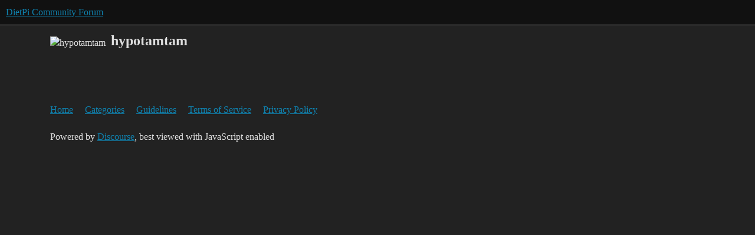

--- FILE ---
content_type: text/html; charset=utf-8
request_url: https://dietpi.com/forum/u/hypotamtam
body_size: 1159
content:
<!DOCTYPE html>
<html lang="en-GB">
  <head>
    <meta charset="utf-8">
    <title>  Profile - hypotamtam - DietPi Community Forum
</title>
    <meta name="description" content="Welcome to the DietPi OS Community Forum">
    <meta name="generator" content="Discourse 2026.01.0-latest - https://github.com/discourse/discourse version a9008966f0b339b5a00c1629bc61eb2ff8ad812a">
<link rel="icon" type="image/png" href="https://dietpi.com/forum/uploads/default/optimized/1X/67582f0a779f7594392f36129b259effd2420ede_2_32x32.png">
<link rel="apple-touch-icon" type="image/png" href="https://dietpi.com/forum/uploads/default/optimized/1X/ec716470a1b6d95e1f99e107daaf964a07e086a0_2_180x180.png">
<meta name="theme-color" media="all" content="#111111">

<meta name="color-scheme" content="dark">

<meta name="viewport" content="width=device-width, initial-scale=1.0, minimum-scale=1.0, viewport-fit=cover">
<meta name="discourse-base-uri" content="/forum">
<link rel="canonical" href="https://dietpi.com/forum/u/hypotamtam" />

<link rel="search" type="application/opensearchdescription+xml" href="https://dietpi.com/forum/opensearch.xml" title="DietPi Community Forum Search">

    
    <link href="/forum/stylesheets/color_definitions_dark_1_1_c5693b6de17444f8fb600cbda5673a04dcbd2361.css?__ws=dietpi.com" media="all" rel="stylesheet" class="light-scheme" data-scheme-id="1"/>

<link href="/forum/stylesheets/common_b76068f1a1829cb1cc1383da3d3fe118cc64ccb4.css?__ws=dietpi.com" media="all" rel="stylesheet" data-target="common"  />

  <link href="/forum/stylesheets/mobile_b76068f1a1829cb1cc1383da3d3fe118cc64ccb4.css?__ws=dietpi.com" media="(max-width: 39.99999rem)" rel="stylesheet" data-target="mobile"  />
  <link href="/forum/stylesheets/desktop_b76068f1a1829cb1cc1383da3d3fe118cc64ccb4.css?__ws=dietpi.com" media="(min-width: 40rem)" rel="stylesheet" data-target="desktop"  />



    <link href="/forum/stylesheets/checklist_b76068f1a1829cb1cc1383da3d3fe118cc64ccb4.css?__ws=dietpi.com" media="all" rel="stylesheet" data-target="checklist"  />
    <link href="/forum/stylesheets/discourse-data-explorer_b76068f1a1829cb1cc1383da3d3fe118cc64ccb4.css?__ws=dietpi.com" media="all" rel="stylesheet" data-target="discourse-data-explorer"  />
    <link href="/forum/stylesheets/discourse-details_b76068f1a1829cb1cc1383da3d3fe118cc64ccb4.css?__ws=dietpi.com" media="all" rel="stylesheet" data-target="discourse-details"  />
    <link href="/forum/stylesheets/discourse-github_b76068f1a1829cb1cc1383da3d3fe118cc64ccb4.css?__ws=dietpi.com" media="all" rel="stylesheet" data-target="discourse-github"  />
    <link href="/forum/stylesheets/discourse-lazy-videos_b76068f1a1829cb1cc1383da3d3fe118cc64ccb4.css?__ws=dietpi.com" media="all" rel="stylesheet" data-target="discourse-lazy-videos"  />
    <link href="/forum/stylesheets/discourse-local-dates_b76068f1a1829cb1cc1383da3d3fe118cc64ccb4.css?__ws=dietpi.com" media="all" rel="stylesheet" data-target="discourse-local-dates"  />
    <link href="/forum/stylesheets/discourse-narrative-bot_b76068f1a1829cb1cc1383da3d3fe118cc64ccb4.css?__ws=dietpi.com" media="all" rel="stylesheet" data-target="discourse-narrative-bot"  />
    <link href="/forum/stylesheets/discourse-patreon_b76068f1a1829cb1cc1383da3d3fe118cc64ccb4.css?__ws=dietpi.com" media="all" rel="stylesheet" data-target="discourse-patreon"  />
    <link href="/forum/stylesheets/discourse-presence_b76068f1a1829cb1cc1383da3d3fe118cc64ccb4.css?__ws=dietpi.com" media="all" rel="stylesheet" data-target="discourse-presence"  />
    <link href="/forum/stylesheets/discourse-solved_b76068f1a1829cb1cc1383da3d3fe118cc64ccb4.css?__ws=dietpi.com" media="all" rel="stylesheet" data-target="discourse-solved"  />
    <link href="/forum/stylesheets/discourse-whos-online_b76068f1a1829cb1cc1383da3d3fe118cc64ccb4.css?__ws=dietpi.com" media="all" rel="stylesheet" data-target="discourse-whos-online"  />
    <link href="/forum/stylesheets/docker_manager_b76068f1a1829cb1cc1383da3d3fe118cc64ccb4.css?__ws=dietpi.com" media="all" rel="stylesheet" data-target="docker_manager"  />
    <link href="/forum/stylesheets/footnote_b76068f1a1829cb1cc1383da3d3fe118cc64ccb4.css?__ws=dietpi.com" media="all" rel="stylesheet" data-target="footnote"  />
    <link href="/forum/stylesheets/poll_b76068f1a1829cb1cc1383da3d3fe118cc64ccb4.css?__ws=dietpi.com" media="all" rel="stylesheet" data-target="poll"  />
    <link href="/forum/stylesheets/spoiler-alert_b76068f1a1829cb1cc1383da3d3fe118cc64ccb4.css?__ws=dietpi.com" media="all" rel="stylesheet" data-target="spoiler-alert"  />
    <link href="/forum/stylesheets/discourse-solved_mobile_b76068f1a1829cb1cc1383da3d3fe118cc64ccb4.css?__ws=dietpi.com" media="(max-width: 39.99999rem)" rel="stylesheet" data-target="discourse-solved_mobile"  />
    <link href="/forum/stylesheets/poll_desktop_b76068f1a1829cb1cc1383da3d3fe118cc64ccb4.css?__ws=dietpi.com" media="(min-width: 40rem)" rel="stylesheet" data-target="poll_desktop"  />

  <link href="/forum/stylesheets/common_theme_2_d1178ef6a8b0a3e8df8533c849713757b78c2169.css?__ws=dietpi.com" media="all" rel="stylesheet" data-target="common_theme" data-theme-id="2" data-theme-name="custom header links"/>
    
    

    <script defer="" src="/forum/theme-javascripts/39bb3aa68405507b9f43d6419047fae75dc36345.js?__ws=dietpi.com" data-theme-id="1" nonce="EnS27e0EpPLeG10tLymDX5Uuy"></script>
    
        <meta property="og:site_name" content="DietPi Community Forum" />
<meta property="og:type" content="website" />
<meta name="twitter:card" content="summary" />
<meta name="twitter:image" content="https://dietpi.com/forum/letter_avatar_proxy/v4/letter/h/bc8723/45.png" />
<meta property="og:image" content="https://dietpi.com/forum/letter_avatar_proxy/v4/letter/h/bc8723/45.png" />
<meta property="og:url" content="https://dietpi.com/forum/u/hypotamtam" />
<meta name="twitter:url" content="https://dietpi.com/forum/u/hypotamtam" />
<meta property="og:title" content="hypotamtam" />
<meta name="twitter:title" content="hypotamtam" />

    
  </head>
  <body class="crawler ">
    
    <header>
  <a href="/forum/">DietPi Community Forum</a>
</header>

    <div id="main-outlet" class="wrap" role="main">
      <div class="user-crawler">
	<img src='https://dietpi.com/forum/letter_avatar_proxy/v4/letter/h/bc8723/45.png' alt='hypotamtam' title='hypotamtam' />
	<h2 class='username'>hypotamtam</h2>
</div>

<p></p>



    </div>
    <footer class="container wrap">
  <nav class='crawler-nav'>
    <ul>
      <li itemscope itemtype='http://schema.org/SiteNavigationElement'>
        <span itemprop='name'>
          <a href='/forum/' itemprop="url">Home </a>
        </span>
      </li>
      <li itemscope itemtype='http://schema.org/SiteNavigationElement'>
        <span itemprop='name'>
          <a href='/forum/categories' itemprop="url">Categories </a>
        </span>
      </li>
      <li itemscope itemtype='http://schema.org/SiteNavigationElement'>
        <span itemprop='name'>
          <a href='/forum/guidelines' itemprop="url">Guidelines </a>
        </span>
      </li>
        <li itemscope itemtype='http://schema.org/SiteNavigationElement'>
          <span itemprop='name'>
            <a href='/forum/tos' itemprop="url">Terms of Service </a>
          </span>
        </li>
        <li itemscope itemtype='http://schema.org/SiteNavigationElement'>
          <span itemprop='name'>
            <a href='/forum/privacy' itemprop="url">Privacy Policy </a>
          </span>
        </li>
    </ul>
  </nav>
  <p class='powered-by-link'>Powered by <a href="https://www.discourse.org">Discourse</a>, best viewed with JavaScript enabled</p>
</footer>

    
    
  </body>
  
</html>


--- FILE ---
content_type: text/css
request_url: https://dietpi.com/forum/stylesheets/discourse-solved_mobile_b76068f1a1829cb1cc1383da3d3fe118cc64ccb4.css?__ws=dietpi.com
body_size: -1381
content:
#topic-title .d-icon-far-square-check{margin-top:.25em}.topic-post nav.post-controls .extra-buttons button{max-width:unset;white-space:nowrap}.topic-post nav.post-controls.expanded .accepted .d-button-label,.topic-post nav.post-controls.expanded .unaccepted .d-button-label{display:none}li.solved-status-filter{margin:0 3px 5px 3px}
/*# sourceMappingURL=discourse-solved_mobile_b76068f1a1829cb1cc1383da3d3fe118cc64ccb4.css.map?__ws=dietpi.com */


--- FILE ---
content_type: text/javascript
request_url: https://dietpi.com/forum/theme-javascripts/39bb3aa68405507b9f43d6419047fae75dc36345.js?__ws=dietpi.com
body_size: -1276
content:
var _paq = window._paq = window._paq || [];
_paq.push(['trackPageView']);
_paq.push(['enableLinkTracking']);
(function () {
  var u = "https://dietpi.com/matomo/";
  _paq.push(['setTrackerUrl', u + 'matomo.php']);
  _paq.push(['setSiteId', '1']);
  var d = document,
    g = d.createElement('script'),
    s = d.getElementsByTagName('script')[0];
  g.async = true;
  g.src = u + 'matomo.js';
  s.parentNode.insertBefore(g, s);
})();
//# sourceMappingURL=39bb3aa68405507b9f43d6419047fae75dc36345.map?__ws=dietpi.com
